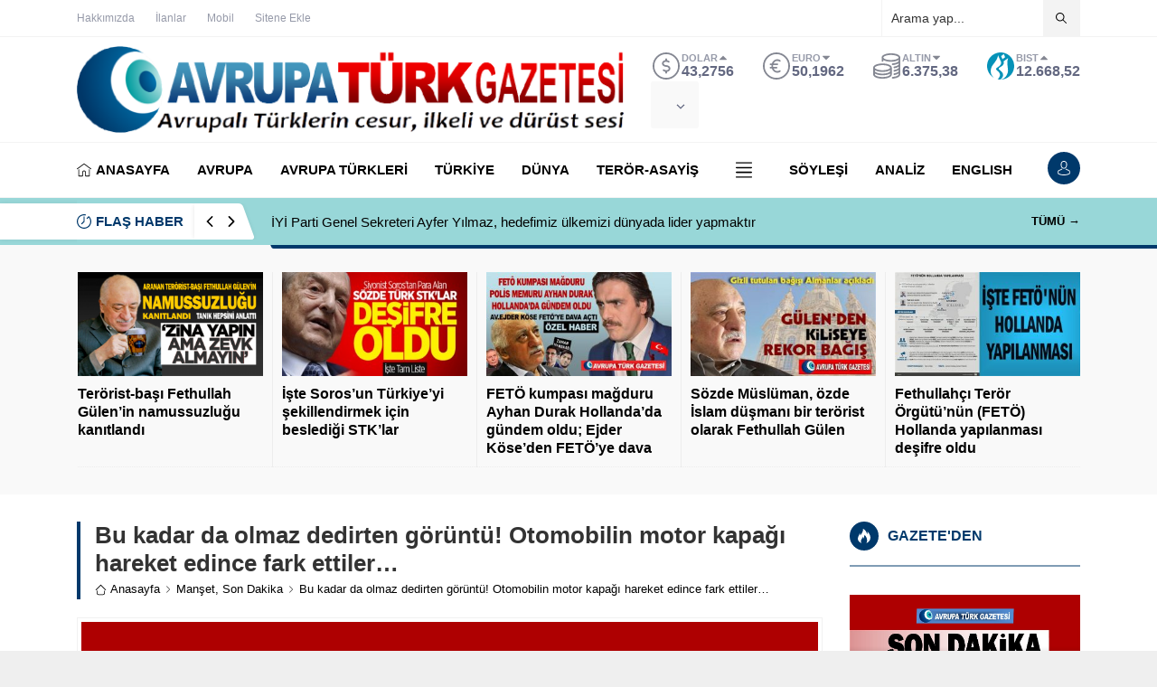

--- FILE ---
content_type: text/html; charset=UTF-8
request_url: https://www.avrupaturkgazetesi.com/wp-admin/admin-ajax.php
body_size: -132
content:
{"data":2398}

--- FILE ---
content_type: text/html; charset=UTF-8
request_url: https://www.avrupaturkgazetesi.com/wp-admin/admin-ajax.php
body_size: -123
content:
{"time":1768763797000}